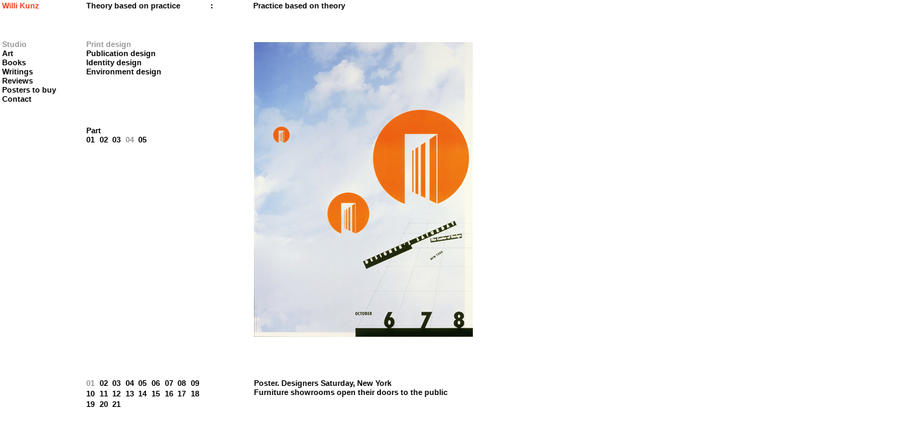

--- FILE ---
content_type: text/html; charset=UTF-8
request_url: http://willikunz.com/studio/various
body_size: 6297
content:
<!DOCTYPE html PUBLIC "-//W3C//DTD XHTML 1.0 Transitional//EN" "http://www.w3.org/TR/xhtml1/DTD/xhtml1-transitional.dtd">
<html xmlns="http://www.w3.org/1999/xhtml" lang="en-US">

<head profile="http://gmpg.org/xfn/11">
<meta http-equiv="Content-Type" content="text/html; charset=UTF-8" />
<title>Willi Kunz   &#058; 04</title>
<link rel="stylesheet" href="http://willikunz.com/wp-content/themes/willikunz/style.css" type="text/css" media="screen" />
<link rel="alternate" type="application/rss+xml" title="Willi Kunz RSS Feed" href="http://willikunz.com/feed" />
<link rel="pingback" href="http://willikunz.com/xmlrpc.php" />
<link rel="shortcut icon" href="http://willikunz.com/wp-content/themes/willikunz/images/favicon.ico" />
<!--[if lte IE 7]><link rel="stylesheet" href="http://willikunz.com/wp-content/themes/willikunz/ie.css" type="text/css" media="screen" /><![endif]-->
<meta name="description"  content="Willi Kunz, member AGI, international graphic designer, typographer, educator, theorist and author practicing in New York." />
<meta name="verify-v1" content="KVOACo6dVe7ez2NkB9JEIZIYH6s+lMe6RtY9vLxXPPM=" />

<meta name='robots' content='max-image-preview:large' />
<link rel='dns-prefetch' href='//s.w.org' />
		<script type="text/javascript">
			window._wpemojiSettings = {"baseUrl":"https:\/\/s.w.org\/images\/core\/emoji\/13.1.0\/72x72\/","ext":".png","svgUrl":"https:\/\/s.w.org\/images\/core\/emoji\/13.1.0\/svg\/","svgExt":".svg","source":{"concatemoji":"http:\/\/willikunz.com\/wp-includes\/js\/wp-emoji-release.min.js?ver=5.8.12"}};
			!function(e,a,t){var n,r,o,i=a.createElement("canvas"),p=i.getContext&&i.getContext("2d");function s(e,t){var a=String.fromCharCode;p.clearRect(0,0,i.width,i.height),p.fillText(a.apply(this,e),0,0);e=i.toDataURL();return p.clearRect(0,0,i.width,i.height),p.fillText(a.apply(this,t),0,0),e===i.toDataURL()}function c(e){var t=a.createElement("script");t.src=e,t.defer=t.type="text/javascript",a.getElementsByTagName("head")[0].appendChild(t)}for(o=Array("flag","emoji"),t.supports={everything:!0,everythingExceptFlag:!0},r=0;r<o.length;r++)t.supports[o[r]]=function(e){if(!p||!p.fillText)return!1;switch(p.textBaseline="top",p.font="600 32px Arial",e){case"flag":return s([127987,65039,8205,9895,65039],[127987,65039,8203,9895,65039])?!1:!s([55356,56826,55356,56819],[55356,56826,8203,55356,56819])&&!s([55356,57332,56128,56423,56128,56418,56128,56421,56128,56430,56128,56423,56128,56447],[55356,57332,8203,56128,56423,8203,56128,56418,8203,56128,56421,8203,56128,56430,8203,56128,56423,8203,56128,56447]);case"emoji":return!s([10084,65039,8205,55357,56613],[10084,65039,8203,55357,56613])}return!1}(o[r]),t.supports.everything=t.supports.everything&&t.supports[o[r]],"flag"!==o[r]&&(t.supports.everythingExceptFlag=t.supports.everythingExceptFlag&&t.supports[o[r]]);t.supports.everythingExceptFlag=t.supports.everythingExceptFlag&&!t.supports.flag,t.DOMReady=!1,t.readyCallback=function(){t.DOMReady=!0},t.supports.everything||(n=function(){t.readyCallback()},a.addEventListener?(a.addEventListener("DOMContentLoaded",n,!1),e.addEventListener("load",n,!1)):(e.attachEvent("onload",n),a.attachEvent("onreadystatechange",function(){"complete"===a.readyState&&t.readyCallback()})),(n=t.source||{}).concatemoji?c(n.concatemoji):n.wpemoji&&n.twemoji&&(c(n.twemoji),c(n.wpemoji)))}(window,document,window._wpemojiSettings);
		</script>
		<style type="text/css">
img.wp-smiley,
img.emoji {
	display: inline !important;
	border: none !important;
	box-shadow: none !important;
	height: 1em !important;
	width: 1em !important;
	margin: 0 .07em !important;
	vertical-align: -0.1em !important;
	background: none !important;
	padding: 0 !important;
}
</style>
	<link rel='stylesheet' id='wp-block-library-css'  href='http://willikunz.com/wp-includes/css/dist/block-library/style.min.css?ver=5.8.12' type='text/css' media='all' />
<link rel="https://api.w.org/" href="http://willikunz.com/wp-json/" /><link rel="alternate" type="application/json" href="http://willikunz.com/wp-json/wp/v2/posts/251" /><link rel="EditURI" type="application/rsd+xml" title="RSD" href="http://willikunz.com/xmlrpc.php?rsd" />
<link rel="wlwmanifest" type="application/wlwmanifest+xml" href="http://willikunz.com/wp-includes/wlwmanifest.xml" /> 

<link rel="canonical" href="http://willikunz.com/studio/various" />
<link rel='shortlink' href='http://willikunz.com/?p=251' />
<link rel="alternate" type="application/json+oembed" href="http://willikunz.com/wp-json/oembed/1.0/embed?url=http%3A%2F%2Fwillikunz.com%2Fstudio%2Fvarious" />
<link rel="alternate" type="text/xml+oembed" href="http://willikunz.com/wp-json/oembed/1.0/embed?url=http%3A%2F%2Fwillikunz.com%2Fstudio%2Fvarious&#038;format=xml" />
<script type="text/javascript" src="http://willikunz.com/wp-content/plugins/kk/prototype.js"></script><script type="text/javascript" src="http://willikunz.com/wp-content/plugins/kk/kk_scripts.js"></script></head>
<body>
<div id="wrapper">
	<div id="header">
		<h1><a href="http://willikunz.com/" class="red">Willi Kunz</a></h1>
		<h2 id="line1">Theory based on practice</h2>
		<div id="line2">&#58;</div>
		<h3 id="line3">Practice based on theory</h3>
	</div>
	<div id="sidebar">
		<ul>
			
			
				<li class="cat-item cat-item-3"><a href="http://willikunz.com/category/studio">Studio</a>
</li>
				<li class="cat-item cat-item-14"><a href="http://willikunz.com/category/art">Art</a>
</li>
				<li class="cat-item cat-item-4"><a href="http://willikunz.com/category/books">Books</a>
</li>
				<li class="cat-item cat-item-12"><a href="http://willikunz.com/category/writings">Writings</a>
</li>
      	<li class="cat-item cat-item-9"><a href="http://willikunz.com/category/reviews">Reviews</a>
</li>
      <li class="page_item page-item-187"><a href="http://willikunz.com/posters_to_buy">Posters to buy</a></li>
      <li class="page_item page-item-21"><a href="http://willikunz.com/contact">Contact</a></li>
					</ul>
	</div>

	<div id="sidebar-subnav">
		<script type='text/javascript' charset='utf-8'>currentMainCats=[5,3];</script><ul class='catsub-item catsub-item-3'>	<li class="cat-item cat-item-5"><a href="http://willikunz.com/category/studio/print-design">Print design</a>
</li>
	<li class="cat-item cat-item-6"><a href="http://willikunz.com/category/studio/publication-design">Publication design</a>
</li>
	<li class="cat-item cat-item-10"><a href="http://willikunz.com/category/studio/identity-design">Identity design</a>
</li>
	<li class="cat-item cat-item-13"><a href="http://willikunz.com/category/studio/environmen-design" title="Environment Design">Environment design</a>
</li>
</ul><ul class='catsub-item catsub-item-4'>					    <li class='subnav-item-31'><a href="http://willikunz.com/books/typographymacro-and-microaesthetics">Typography:<br />Macro- and Microaesthetics</a></li>
					 					    <li class='subnav-item-38'><a href="http://willikunz.com/books/typographyformation-transformation">Typography:<br />Formation + Transformation</a></li>
					 					    <li class='subnav-item-1227'><a href="http://willikunz.com/books/phantasmagorias">Phantasmagorias <br/>Daydreaming with Lines</a></li>
					 					    <li class='subnav-item-140'><a href="http://willikunz.com/books/12-typographical-interpretations">12 Typographical Interpretations</a></li>
					 </ul><ul class='catsub-item catsub-item-9'>					    <li class='subnav-item-29'><a href="http://willikunz.com/reviews/aiga-journal">AIGA Journal</a></li>
					 					    <li class='subnav-item-30'><a href="http://willikunz.com/reviews/ballast">Ballast</a></li>
					 					    <li class='subnav-item-144'><a href="http://willikunz.com/reviews/baseline-28">Baseline 28</a></li>
					 					    <li class='subnav-item-147'><a href="http://willikunz.com/reviews/baseline-43">Baseline 43</a></li>
					 					    <li class='subnav-item-149'><a href="http://willikunz.com/reviews/communication-arts">Communication Arts</a></li>
					 					    <li class='subnav-item-152'><a href="http://willikunz.com/reviews/critique">Critique</a></li>
					 					    <li class='subnav-item-154'><a href="http://willikunz.com/reviews/design-issues">Design Issues</a></li>
					 					    <li class='subnav-item-156'><a href="http://willikunz.com/reviews/graphic-design">Graphic Design</a></li>
					 					    <li class='subnav-item-159'><a href="http://willikunz.com/reviews/graphic-design-in-ny">Graphic Design in NY</a></li>
					 					    <li class='subnav-item-161'><a href="http://willikunz.com/reviews/history-of-graphic-design">History of Graphic Design</a></li>
					 					    <li class='subnav-item-163'><a href="http://willikunz.com/reviews/marshall-mcluhan-ccm">Marshall McLuhan, CCT</a></li>
					 					    <li class='subnav-item-165'><a href="http://willikunz.com/reviews/newsline">Newsline</a></li>
					 					    <li class='subnav-item-167'><a href="http://willikunz.com/reviews/novum-gebrauchsgrafik">novum-Gebrauchsgrafik</a></li>
					 					    <li class='subnav-item-169'><a href="http://willikunz.com/reviews/ny-times-art-review">NY Times Art Review</a></li>
					 					    <li class='subnav-item-171'><a href="http://willikunz.com/reviews/octavo">Octavo</a></li>
					 					    <li class='subnav-item-173'><a href="http://willikunz.com/reviews/typografische-monatsblatter">Typografische Monatsblätter</a></li>
					 					    <li class='subnav-item-176'><a href="http://willikunz.com/reviews/ulc">u&#038;lc</a></li>
					 					    <li class='subnav-item-1263'><a href="http://willikunz.com/reviews/18-technical-communication">Technical Communication</a></li>
					 					    <li class='subnav-item-1272'><a href="http://willikunz.com/reviews/idea-157">IDEA 157</a></li>
					 					    <li class='subnav-item-1380'><a href="http://willikunz.com/reviews/typografische-monatsblatter-2">Typografische Monatsblätter</a></li>
					 </ul><ul class='catsub-item catsub-item-12'>					    <li class='subnav-item-182'><a href="http://willikunz.com/writings/forecast-cloudy">Forecast: cloudy</a></li>
					 					    <li class='subnav-item-196'><a href="http://willikunz.com/writings/re-new">Re: New</a></li>
					 					    <li class='subnav-item-1106'><a href="http://willikunz.com/writings/making-typography">Making typography</a></li>
					 					    <li class='subnav-item-1110'><a href="http://willikunz.com/writings/decisions">Decisions</a></li>
					 					    <li class='subnav-item-1250'><a href="http://willikunz.com/writings/a-case-for-univers">A case for Univers</a></li>
					 					    <li class='subnav-item-1252'><a href="http://willikunz.com/writings/the-process-of-design">The Process of Design</a></li>
					 					    <li class='subnav-item-1255'><a href="http://willikunz.com/writings/anonymous-typography">Anonymous Typography</a></li>
					 					    <li class='subnav-item-1167'><a href="http://willikunz.com/writings/petroglyphs">Petroglyphs</a></li>
					 					    <li class='subnav-item-1173'><a href="http://willikunz.com/writings/happy-birthday-massimo">Happy Birthday Massimo</a></li>
					 					    <li class='subnav-item-1170'><a href="http://willikunz.com/writings/hans-rudolf-bosshard">Hans Rudolf Bosshard</a></li>
					 					    <li class='subnav-item-1265'><a href="http://willikunz.com/writings/11-architectural-typography">Architectural Typography</a></li>
					 					    <li class='subnav-item-1267'><a href="http://willikunz.com/writings/poster-design-yesterday-and-today">Poster Design, Yesterday and Today</a></li>
					 					    <li class='subnav-item-1373'><a href="http://willikunz.com/writings/getting-to-know-wolfgang-weingart">Getting to know Wolfgang Weingart</a></li>
					 					    <li class='subnav-item-1382'><a href="http://willikunz.com/writings/new-wave-magazines-in-the-us">New Wave Magazines in the US</a></li>
					 </ul><ul class='catsub-item catsub-item-14'>					    <li class='subnav-item-1128'><a href="http://willikunz.com/art/book-ends">Book Ends</a></li>
					 					    <li class='subnav-item-1135'><a href="http://willikunz.com/art/monoform-monocolor">Monoform : Monocolor</a></li>
					 					    <li class='subnav-item-1158'><a href="http://willikunz.com/art/meander">Meander</a></li>
					 					    <li class='subnav-item-1203'><a href="http://willikunz.com/art/embroidart">Embroidart</a></li>
					 					    <li class='subnav-item-1277'><a href="http://willikunz.com/art/color-reliefs">Color Reliefs</a></li>
					 					    <li class='subnav-item-1326'><a href="http://willikunz.com/art/square-reliefs">Square Reliefs</a></li>
					 					    <li class='subnav-item-1346'><a href="http://willikunz.com/art/cutouts-reliefs">Cutouts Reliefs</a></li>
					 					    <li class='subnav-item-1354'><a href="http://willikunz.com/art/eggs-reliefs">Eggs Reliefs</a></li>
					 </ul>	</div>
		<div id="sidebar-parts">
		Part<br>
		<ul>
		 		    <li class='subnav-item-245'><a href="http://willikunz.com/studio/12x24">01</a></li> 		    <li class='subnav-item-247'><a href="http://willikunz.com/studio/18x24">02</a></li> 		    <li class='subnav-item-249'><a href="http://willikunz.com/studio/04x06">03</a></li> 		    <li class='subnav-item-251 current-post'><a href="http://willikunz.com/studio/various">04</a></li> 		    <li class='subnav-item-255'><a href="http://willikunz.com/studio/personal">05</a></li> 		 </ul>
		<div class="clear"></div>
	</div>
	
	<script type='text/javascript' charset='utf-8'>formatNavigation();</script>	<div id="content">
												<script type="text/javascript" charset="utf-8">Event.observe(window, 'load', initGallery);</script>

									
		<div class="post">
		
		
<div class='navigation'><a href='javascript:showImage(0);'>01</a><a href='javascript:showImage(1);'>02</a><a href='javascript:showImage(2);'>03</a><a href='javascript:showImage(3);'>04</a><a href='javascript:showImage(4);'>05</a><a href='javascript:showImage(5);'>06</a><a href='javascript:showImage(6);'>07</a><a href='javascript:showImage(7);'>08</a><a href='javascript:showImage(8);'>09</a><a href='javascript:showImage(9);'>10</a><a href='javascript:showImage(10);'>11</a><a href='javascript:showImage(11);'>12</a><a href='javascript:showImage(12);'>13</a><a href='javascript:showImage(13);'>14</a><a href='javascript:showImage(14);'>15</a><a href='javascript:showImage(15);'>16</a><a href='javascript:showImage(16);'>17</a><a href='javascript:showImage(17);'>18</a><a href='javascript:showImage(18);'>19</a><a href='javascript:showImage(19);'>20</a><a href='javascript:showImage(20);'>21</a></div>
		<div id='kk_gallery'><img width="312" height="420" src="http://willikunz.com/wp-content/uploads/2009/02/01_designers_saturday1.jpg" class="attachment-full size-full" alt="" loading="lazy" srcset="http://willikunz.com/wp-content/uploads/2009/02/01_designers_saturday1.jpg 312w, http://willikunz.com/wp-content/uploads/2009/02/01_designers_saturday1-222x300.jpg 222w" sizes="(max-width: 312px) 100vw, 312px" />
				<p class='imagedescription'>
					Poster. Designers Saturday, New York  <br />
Furniture showrooms open their doors to the public 

				</p><img width="180" height="360" src="http://willikunz.com/wp-content/uploads/2009/02/02_pantone_06.gif" class="attachment-full size-full" alt="" loading="lazy" srcset="http://willikunz.com/wp-content/uploads/2009/02/02_pantone_06.gif 180w, http://willikunz.com/wp-content/uploads/2009/02/02_pantone_06-150x300.gif 150w" sizes="(max-width: 180px) 100vw, 180px" />
				<p class='imagedescription'>
					Announcement. Pantone color seminar <br />
Architects & Designers Building, New York 
				</p><img width="315" height="420" src="http://willikunz.com/wp-content/uploads/2009/02/03_pratt.gif" class="attachment-full size-full" alt="" loading="lazy" srcset="http://willikunz.com/wp-content/uploads/2009/02/03_pratt.gif 315w, http://willikunz.com/wp-content/uploads/2009/02/03_pratt-225x300.gif 225w" sizes="(max-width: 315px) 100vw, 315px" />
				<p class='imagedescription'>
					Poster. End-of-year architecture design reviews <br />
Pratt Institute, Brooklyn, New York
				</p><img width="270" height="360" src="http://willikunz.com/wp-content/uploads/2009/02/04_jec.gif" class="attachment-full size-full" alt="" loading="lazy" srcset="http://willikunz.com/wp-content/uploads/2009/02/04_jec.gif 270w, http://willikunz.com/wp-content/uploads/2009/02/04_jec-225x300.gif 225w" sizes="(max-width: 270px) 100vw, 270px" />
				<p class='imagedescription'>
					Invitation. The Joint Ethics Committee, <br />
advisory board for designers  
				</p><img width="280" height="420" src="http://willikunz.com/wp-content/uploads/2009/02/05_nikken_sekkei.jpg" class="attachment-full size-full" alt="" loading="lazy" srcset="http://willikunz.com/wp-content/uploads/2009/02/05_nikken_sekkei.jpg 280w, http://willikunz.com/wp-content/uploads/2009/02/05_nikken_sekkei-200x300.jpg 200w" sizes="(max-width: 280px) 100vw, 280px" />
				<p class='imagedescription'>
					Poster. Exhibit, Nikken Sekkei: Its Ninety Years <br />
Nikken Sekkei, planners, architects, engineers, Tokyo.

				</p><img width="315" height="420" src="http://willikunz.com/wp-content/uploads/2009/02/06_berlin_05.jpg" class="attachment-full size-full" alt="" loading="lazy" srcset="http://willikunz.com/wp-content/uploads/2009/02/06_berlin_05.jpg 315w, http://willikunz.com/wp-content/uploads/2009/02/06_berlin_05-225x300.jpg 225w" sizes="(max-width: 315px) 100vw, 315px" />
				<p class='imagedescription'>
					Poster. AGI conference 2005, Berlin <br />
Alliance Graphique Internationale 
				</p><img width="315" height="420" src="http://willikunz.com/wp-content/uploads/2009/02/07_design_594b.jpg" class="attachment-full size-full" alt="" loading="lazy" srcset="http://willikunz.com/wp-content/uploads/2009/02/07_design_594b.jpg 315w, http://willikunz.com/wp-content/uploads/2009/02/07_design_594b-225x300.jpg 225w" sizes="(max-width: 315px) 100vw, 315px" />
				<p class='imagedescription'>
					Poster. Workshop in Advanced Typography  <br />
Ohio State University 
				</p><img width="276" height="360" src="http://willikunz.com/wp-content/uploads/2009/02/08_tm_cover_1.jpg" class="attachment-full size-full" alt="" loading="lazy" srcset="http://willikunz.com/wp-content/uploads/2009/02/08_tm_cover_1.jpg 276w, http://willikunz.com/wp-content/uploads/2009/02/08_tm_cover_1-230x300.jpg 230w" sizes="(max-width: 276px) 100vw, 276px" />
				<p class='imagedescription'>
					Cover. TM 02.79. Typografische Monatsblätter, <br />
Swiss typographic magazine 
				</p><img width="315" height="420" src="http://willikunz.com/wp-content/uploads/2009/02/09_cantor.jpg" class="attachment-full size-full" alt="" loading="lazy" srcset="http://willikunz.com/wp-content/uploads/2009/02/09_cantor.jpg 315w, http://willikunz.com/wp-content/uploads/2009/02/09_cantor-225x300.jpg 225w" sizes="(max-width: 315px) 100vw, 315px" />
				<p class='imagedescription'>
					Poster. Exhibit, Fredrich Cantor: New York photographs <br />
Robert Schoelkopf Gallery, New York
				</p><img width="312" height="420" src="http://willikunz.com/wp-content/uploads/2009/02/10_cantorparis1.jpg" class="attachment-full size-full" alt="" loading="lazy" srcset="http://willikunz.com/wp-content/uploads/2009/02/10_cantorparis1.jpg 312w, http://willikunz.com/wp-content/uploads/2009/02/10_cantorparis1-222x300.jpg 222w" sizes="(max-width: 312px) 100vw, 312px" />
				<p class='imagedescription'>
					Poster. Exhibit, Fredrich Cantor: Paris photographs <br />
Marcuse Pfeiffer Gallery, New York 
				</p><img width="315" height="420" src="http://willikunz.com/wp-content/uploads/2009/02/11_cantor.jpg" class="attachment-full size-full" alt="" loading="lazy" srcset="http://willikunz.com/wp-content/uploads/2009/02/11_cantor.jpg 315w, http://willikunz.com/wp-content/uploads/2009/02/11_cantor-225x300.jpg 225w" sizes="(max-width: 315px) 100vw, 315px" />
				<p class='imagedescription'>
					Poster. Exhibit, Fredrich Cantor: Rome photographs <br />
Sheldon Memorial Art Gallery, Lincoln, Nebraska 
				</p><img width="450" height="360" src="http://willikunz.com/wp-content/uploads/2009/02/12_vicissitudes.jpg" class="attachment-full size-full" alt="" loading="lazy" srcset="http://willikunz.com/wp-content/uploads/2009/02/12_vicissitudes.jpg 450w, http://willikunz.com/wp-content/uploads/2009/02/12_vicissitudes-300x240.jpg 300w" sizes="(max-width: 450px) 100vw, 450px" />
				<p class='imagedescription'>
					Poster. Exhibit, Fredrich Cantor: Strange Vicissitudes <br />
Foto Gallery, New York 
				</p><img width="255" height="360" src="http://willikunz.com/wp-content/uploads/2009/02/13_ibjar94.jpg" class="attachment-full size-full" alt="" loading="lazy" srcset="http://willikunz.com/wp-content/uploads/2009/02/13_ibjar94.jpg 255w, http://willikunz.com/wp-content/uploads/2009/02/13_ibjar94-212x300.jpg 212w" sizes="(max-width: 255px) 100vw, 255px" />
				<p class='imagedescription'>
					Annual report cover <br />
The Industrial Bank of Japan Trust Company 
				</p><img width="260" height="360" src="http://willikunz.com/wp-content/uploads/2009/02/14_univers.jpg" class="attachment-full size-full" alt="" loading="lazy" srcset="http://willikunz.com/wp-content/uploads/2009/02/14_univers.jpg 260w, http://willikunz.com/wp-content/uploads/2009/02/14_univers-216x300.jpg 216w" sizes="(max-width: 260px) 100vw, 260px" />
				<p class='imagedescription'>
					Type specimen book cover  <br />
Typogram, New York 
				</p><img width="270" height="360" src="http://willikunz.com/wp-content/uploads/2009/02/15_univers_back.jpg" class="attachment-full size-full" alt="" loading="lazy" srcset="http://willikunz.com/wp-content/uploads/2009/02/15_univers_back.jpg 270w, http://willikunz.com/wp-content/uploads/2009/02/15_univers_back-225x300.jpg 225w" sizes="(max-width: 270px) 100vw, 270px" />
				<p class='imagedescription'>
					Type specimen book, back cover<br />
Typogram, New York
				</p><img width="315" height="420" src="http://willikunz.com/wp-content/uploads/2009/02/16_osu.jpg" class="attachment-full size-full" alt="" loading="lazy" srcset="http://willikunz.com/wp-content/uploads/2009/02/16_osu.jpg 315w, http://willikunz.com/wp-content/uploads/2009/02/16_osu-225x300.jpg 225w" sizes="(max-width: 315px) 100vw, 315px" />
				<p class='imagedescription'>
					Poster. Graduate Program in Design<br />
Ohio State University
				</p><img width="315" height="420" src="http://willikunz.com/wp-content/uploads/2009/02/15_mac_mic.jpg" class="attachment-full size-full" alt="" loading="lazy" srcset="http://willikunz.com/wp-content/uploads/2009/02/15_mac_mic.jpg 315w, http://willikunz.com/wp-content/uploads/2009/02/15_mac_mic-225x300.jpg 225w" sizes="(max-width: 315px) 100vw, 315px" />
				<p class='imagedescription'>
					Poster. Typography: Macro- and Microaesthetics, <br />
Fundamentals of typographic design  
				</p><img width="294" height="420" src="http://willikunz.com/wp-content/uploads/2009/02/18_AGI_15.jpg" class="attachment-full size-full" alt="" loading="lazy" srcset="http://willikunz.com/wp-content/uploads/2009/02/18_AGI_15.jpg 294w, http://willikunz.com/wp-content/uploads/2009/02/18_AGI_15-210x300.jpg 210w" sizes="(max-width: 294px) 100vw, 294px" />
				<p class='imagedescription'>
					Poster. Co-Existence. AGI Conference 2015, <br />
Biel-Bienne, Switzerland 
				</p><img width="240" height="420" src="http://willikunz.com/wp-content/uploads/2009/02/19_AGI_Seoul_16.jpg" class="attachment-full size-full" alt="" loading="lazy" srcset="http://willikunz.com/wp-content/uploads/2009/02/19_AGI_Seoul_16.jpg 240w, http://willikunz.com/wp-content/uploads/2009/02/19_AGI_Seoul_16-171x300.jpg 171w" sizes="(max-width: 240px) 100vw, 240px" />
				<p class='imagedescription'>
					Poster. I Love Seoul. AGI Conference 2016, <br />
Seoul, Korea 
				</p><img width="294" height="420" src="http://willikunz.com/wp-content/uploads/2009/02/20-AGI-Trieste-poster.jpg" class="attachment-full size-full" alt="" loading="lazy" srcset="http://willikunz.com/wp-content/uploads/2009/02/20-AGI-Trieste-poster.jpg 294w, http://willikunz.com/wp-content/uploads/2009/02/20-AGI-Trieste-poster-210x300.jpg 210w" sizes="(max-width: 294px) 100vw, 294px" />
				<p class='imagedescription'>
					Poster. Together. AGI Conference 2022,<br> Trieste, Italy
				</p><img width="317" height="420" src="http://willikunz.com/wp-content/uploads/2009/02/21-Huff-poster.jpg" class="attachment-full size-full" alt="" loading="lazy" srcset="http://willikunz.com/wp-content/uploads/2009/02/21-Huff-poster.jpg 317w, http://willikunz.com/wp-content/uploads/2009/02/21-Huff-poster-226x300.jpg 226w" sizes="(max-width: 317px) 100vw, 317px" />
				<p class='imagedescription'>
					Exhibit poster. William H. Huff, Products of Pedagogic Processes<br> The Ohio State University, 1974
				</p></div>
		
		</div>
		
				
		<div id="comment">

				
<!-- You can start editing here. -->


			<!-- If comments are closed. -->
				
		


		</div>

		
	
</div>


<div id="footer">
<!-- If you'd like to support WordPress, having the "powered by" link somewhere on your blog is the best way; it's our only promotion or advertising. -->
</div>
</div>
		<script type='text/javascript' src='http://willikunz.com/wp-includes/js/wp-embed.min.js?ver=5.8.12' id='wp-embed-js'></script>
</body>
</html>

--- FILE ---
content_type: text/css
request_url: http://willikunz.com/wp-content/themes/willikunz/style.css
body_size: 6902
content:
/*
Theme Name: Willi Kunz
Theme URI: http://www.willikunz.com/
Description:
Version: 1.0
Author: Willi Kunz, Kostadin Krajcev & Yoshifumi Uemura
Author URI: http://www.willikunz.com/
Tags: Structure

	The CSS, XHTML and design is released under GPL:
	http://www.opensource.org/licenses/gpl-license.php

*/

:root {
  --font-family: "Verdana", "Arial", "Helvetica", Sans-Serif;
  --font-size: 11px;
  --font-weight: bold;
  --line-height: 13px;
  --color-1: #000;
  --color-2: #999;
}

/************************************************************** Begin Typography & Colors */
*{ outline:none;}

body {
	color: var(--color-1);
	font: var(--font-weight) var(--font-size) / var(--line-height) var(--font-family);
	margin: 0;
	padding: 0;
}

h1, h2, h3, h4 {
	font-size: 1em;
	font-weight: bold;
	text-align: left;
}

h1,h3,h4,p {
	margin-top:0px;
	margin-bottom:0px;
}

h2 {
	color: var(--color-2);
	margin:0 0 1em 0;
}

small {
	font-size: 0.9em;
	line-height: 1.5em;
	}

p { margin-bottom: 1em;}


a {
  color: var(--color-1);
  text-decoration: none;
}

a:hover {
  color: var(--color-2);
}

img, a img {
	border: none;
}

ol, ul {
	list-style:none;
	margin:0;
	padding:0;
}

ul li {
	margin:0;
	padding:0;
}

.clear { clear: both; }

.red { color:#ef4023;}

.subhead { color: var(--color-2);}


/***************************************************************************** Structure */

#wrapper {
	/*
	background:url('images/temp.png') no-repeat;
	*/

	height: 600px;
	padding: 0;
	width: 960px;
}

/***************************************************************************** header */

#header {
	background-color:#fff;
	height: 56px;
	margin: 0;
	padding: 2px 0 0 3px;
	position: fixed;
	  _position:absolute;
	  top:0;
	  _top:expression(eval(document.body.scrollTop));
	width: 960px;
	z-index: 100;
}

.logo {
  background-color: white;
  border-radius: 100%;
  height: 180px;
	left: -237px;
	position: absolute;
	top: 64px;
  width: 180px;
}

#line1,
#line2,
#line3 {
	color: var(--color-1);
	position:absolute;
	top:2px;
}

h2#line1,
h2#line3 {
  color: var(--color-1);
  font: var(--font-weight) var(--font-size) / var(--line-height) var(--font-family);
  margin: 0;
  padding: 0;
}

#line1 {
  left:123px;
}
#line2 {
  left:300px;
}
#line3 {
  left:361px;
}

/***************************************************************************** navi */

#sidebar {
	left:0px;
	padding:0 0 0 3px;
	position:fixed;
	  _position:absolute;
	  top:57px;
	  _top:expression (eval(document.body.scrollTop+57));
}


/************************************************************************ sub_navi */

#sidebar-subnav	{
	left:123px;
	position:fixed;
	  _position:absolute;
	  top:57px;
	  _top:expression(eval(document.body.scrollTop+57));
}

.current_page_item a {
	color: var(--color-2) !important;
}

.current-cat-parent a {
	color: var(--color-2) !important;
}

.current-cat a {
	color: var(--color-2) !important;
}

.current-post a {
	color :var(--color-2) !important;
}

.catsub-item {
	background-color:#fff;
	display: none;
	margin-bottom: 10px;
	padding-bottom: 100px;
}

.catsub-item-4 li{
  padding: 0 0 12px;
}

/************************************************************************ portfolio_main_numbers navi */

#sidebar-parts {
	color: var(--color-1);
	left: 123px;
	position:fixed;
	  _position:absolute;
	  top: 180px;
	  _top:expression(eval(document.body.scrollTop+180));
	width: 180px;
}

#sidebar-parts ul li {
	float:left;
	margin:0 .6em .2em 0;
}

#sidebar-parts ul li a {
	color: var(--color-1) !important;
}

#sidebar-parts .current-cat a, #sidebar-parts .current-post a, #sidebar-parts ul li a:hover {
	color:var(--color-2) !important;
}

.selected a {
  color: var(--color-2) !important;
}

/************************************************************************ portfolio_sub_numbers navi */

.navigation {
	color: var(--color-1);
	position: absolute;
	top: 480px;
	width: 180px;
	left: -237px;
	}

#content .navigation a {
	color: var(--color-1);
	display:block;
	margin:0 .6em .2em 0;
	float:left;
	font-size: var(--font-size);
}

#content .navigation .selected,
#content .navigation a:hover {
	color: var(--color-2);
}


/************************************************************************ Content */

#content {
	left: 360px;
	overflow: visible;
	padding-bottom: 60px;
	position: absolute;
	top: 60px;
	width: 235px;
}

.homeLeft{
  display: none;
  font: var(--font-weight) var(--font-size) / 14px var(--font-family);
	margin: 0px;
	padding: 0;
	width: 240px;
}

.homeLeft ul li ul li{
  text-indent:12px;
}

.homeRight {
  display: none;
  font: var(--font-weight) var(--font-size) / 14px var(--font-family);
	left: 240px;
	position: absolute;
	margin: 0;
	padding: 0 0 61px;
	top: 0px;
	width: 240px;
}

.post, .p_post{
	font-size: var(--font-size);
	margin: 0 0 0 2px;
	padding: 0;
	word-spacing: -.08em;
	width: 240px;
}

.post hr, .p_post hr {
  margin:0;
  padding:0;
}

.post a, .p_post a {
  color:#261e88;
}

.post a:hover,
.p_post a:hover {
  color: var(--color-2);
}

#imgcolumn {
	left:300px;
	position:absolute;
	margin:0;
	padding:0 0 61px;
	top:0px;
}

#imgcolumn img {
	display:block;
	margin:0;
	padding:0;
}


/********************************** gallery styles */
#kk_gallery {
  border-top:none;
  margin:0;
  padding:0;
}

#kk_gallery img {
	display:none;
	position:absolute;
	top:0;
}

.imagedescription {
	display:none;
	font-size: var(--font-size);
	position:absolute;
	top:480px;
  word-spacing: 0;
  width:360px;
}
/************************************************************************************************************** comments styles */

#comment {
	left:301px;
	position:absolute;
	top:0px;
	width:240px;
}

#comment h3 {
  border-top: var(--color-2) thin solid;
  padding:0 0 16px;
}
p.input {padding:6px 0 0 0;}

ol.commentlist {font-weight:normal;}

ol.commentlist li { margin:0 0 0px; padding:0; }

h4#respond {
  border-top:var(--color-2) thin solid;
  margin:10px 0 12px;
}

form {margin:0; padding:0;}

input, textarea {
	border-bottom: var(--color-2) thin solid;
	border-left: none;
	border-right: none;
	border-top: var(--color-2) thin solid;
	font: normal var(--font-size) / var(--line-height) var(--font-family);
	margin:2px 0 0 0;
	padding:3px 0;
	width:100%;
}

label {
  font-weight:normal;
  line-height:16px;
}

#submit {
  background:#fff;
  cursor:pointer;
  font-weight:bold;
  padding:3px 2px 3px 0;
  width:auto;
  text-align:left;
}

#submit:focus {
  background-color: var(--color-1);
  color:#fff;
}

--- FILE ---
content_type: text/javascript
request_url: http://willikunz.com/wp-content/plugins/kk/kk_scripts.js
body_size: 4331
content:
//Event.observe(window, 'load', formatNavigation);

function formatNavigation() {
	var navlinks_li = $$("#sidebar .cat-item");
	var navlinks = $$("#sidebar .cat-item a");
	var catIDs = [];
	navlinks_li.each(function(el){
		var _id = el.className.match(/cat-item-(\d*)/)[1];
		catIDs.push(_id);
	})
	for (var i=0; i < navlinks.length; i++) {
		navlinks[i].href = "javascript: openSubCategory("+catIDs[i]+");";
	};
	//light up main category
	var currentMainCat = currentMainCats[currentMainCats.length-1];
	if (currentMainCats[currentMainCats.length-2]) var currentSubCat = currentMainCats[currentMainCats.length-2];
	if (currentMainCat!=1) {
		var mcat = $$('.cat-item-'+currentMainCat)[0];
		if (mcat) {
			mcat.addClassName("current-cat-parent");
			citem = mcat;
		}
		//show relevant sub category
		var catsub = $$('.catsub-item-'+currentMainCat)[0];
		if (catsub) catsub.style.display = "block";
		if (currentSubCat) {
			var scat = $$('.cat-item-'+currentSubCat)[0];
			scat.addClassName("current-cat-parent");
		}
	}
}

var citem;
var currentMainCats;
var timeout;
var pitem;
function openSubCategory(id) {
	if (timeout) clearTimeout(timeout);

	if ($$('.current_page_item').length>0) {
		pitem = $$('.current_page_item')[0];
		pitem.removeClassName('current_page_item');
	}

	if (id==1) {
		pitem.addClassName('current_page_item');
	}
	if (citem) citem.removeClassName('current-cat-parent');
	if ($$('.cat-item-'+id)[0]) {
		citem = $$('.cat-item-'+id)[0];
		citem.addClassName('current-cat-parent');
	}

	var lists = $$('.catsub-item');
	var thelist = $$('.catsub-item-'+id)[0];
	lists.each(function(el) {
		el.style.display = "none";
	})
	thelist.style.display = "block";

	$("content").style.display = "none";
	if ($("sidebar-parts")) $("sidebar-parts").style.display = "none";

	revertToSelected();

	$("sidebar").observe("mouseover",rolledOver);
	$("sidebar").observe("mouseout",rolledOut);

	$("sidebar-subnav").observe("mouseover",rolledOver);
	$("sidebar-subnav").observe("mouseout",rolledOut);
}

function rolledOver() {isRolledOvr = true};
function rolledOut() {isRolledOvr = false};

var isRolledOvr = false;
function revertToSelected() {
	clearTimeout(timeout);
	timeout = setTimeout(function() {
		if (isRolledOvr) {
			revertToSelected();
			return;
		}
		openSubCategory(currentMainCats[currentMainCats.length-1]);
		$("content").style.display = "block";
		$("sidebar-parts").style.display = "block";
	},2000);
}

var curimg;
var galleryimgs = [];
function initGallery() {
	var gi = $$('#kk_gallery img');
	var gd = $$('#kk_gallery .imagedescription');
	var gl = $$('.navigation a');
	for (var i=0; i < gi.length; i++) {
		galleryimgs.push({img:gi[i],desc:gd[i],link:gl[i]});
	};
	if (galleryimgs.length==0) return;
	galleryimgs[0].img.style.display = "block";
	galleryimgs[0].desc.style.display = "block";
	galleryimgs[0].link.className = "selected";
	curimg = 0;
}

function showImage(id) {
	galleryimgs[curimg].img.style.display = "none";
	galleryimgs[curimg].desc.style.display = "none";
	galleryimgs[curimg].link.className = "";
	galleryimgs[id].img.style.display = "block";
	galleryimgs[id].desc.style.display = "block";
	galleryimgs[id].link.className = "selected";
	curimg = id;
}

//gallery for paining 3-7-2012
var curimg_p;
var galleryimgs_p = [];
function initGallery_2() {
	var gi_p = $$('#kk_gallery img');
	var gd_p = $$('#kk_gallery .imagedescription');
	var gl_p = $$('.navigation a');
	var tb_p = $$('.post');
	for (var i=0; i < gi_p.length; i++) {
		galleryimgs_p.push({img_p:gi_p[i],desc_p:gd_p[i],link_p:gl_p[i],txtblock_p:tb_p[i]});
	};
	if (galleryimgs_p.length==0) return;
  console.log(galleryimgs_p[0].desc_p);
	galleryimgs_p[0].img_p.style.display = "none";
	galleryimgs_p[0].desc_p.style.display = "none";
	galleryimgs_p[0].link_p.className = "";
	galleryimgs_p[0].txtblock_p.style.display = "block";
	curimg_p = 0;
}

function showImage_2(id) {
	galleryimgs_p[curimg_p].img_p.style.display = "none";
	galleryimgs_p[curimg_p].desc_p.style.display = "none";
	galleryimgs_p[curimg_p].link_p.className = "";
	galleryimgs_p[0].txtblock_p.style.display = "none";

	galleryimgs_p[id].img_p.style.display = "block";
	galleryimgs_p[id].desc_p.style.display = "block";
	galleryimgs_p[id].link_p.className = "selected";
	galleryimgs_p[0].txtblock_p.style.display = "none";
	curimg_p = id;
}
